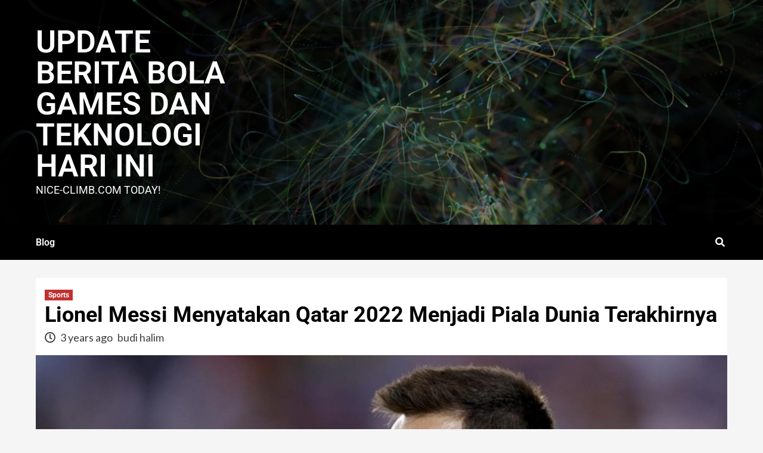

--- FILE ---
content_type: text/html; charset=UTF-8
request_url: https://www.nice-climb.com/lionel-messi/
body_size: 14736
content:
<!doctype html>
<html lang="en-US">
<head>
    <meta charset="UTF-8">
    <meta name="viewport" content="width=device-width, initial-scale=1">
    <link rel="profile" href="http://gmpg.org/xfn/11">
    <meta name='robots' content='index, follow, max-image-preview:large, max-snippet:-1, max-video-preview:-1' />

	<!-- This site is optimized with the Yoast SEO plugin v26.7 - https://yoast.com/wordpress/plugins/seo/ -->
	<title>Lionel Messi Menyatakan Qatar 2022 Menjadi Piala Dunia Terakhirnya</title>
	<meta name="description" content="Lionel Messi menyatakan bahwa Piala Dunia 2022 Qatar menjadi turnamen terakhir bersama timnas pensiun dari Tim tango tersebut." />
	<link rel="canonical" href="https://www.nice-climb.com/lionel-messi/" />
	<meta property="og:locale" content="en_US" />
	<meta property="og:type" content="article" />
	<meta property="og:title" content="Lionel Messi Menyatakan Qatar 2022 Menjadi Piala Dunia Terakhirnya" />
	<meta property="og:description" content="Lionel Messi menyatakan bahwa Piala Dunia 2022 Qatar menjadi turnamen terakhir bersama timnas pensiun dari Tim tango tersebut." />
	<meta property="og:url" content="https://www.nice-climb.com/lionel-messi/" />
	<meta property="og:site_name" content="Update Berita Bola Games dan Teknologi Hari Ini" />
	<meta property="article:published_time" content="2022-12-15T08:56:24+00:00" />
	<meta property="og:image" content="https://www.nice-climb.com/wp-content/uploads/2022/11/Lionel-Messi.jpeg" />
	<meta property="og:image:width" content="700" />
	<meta property="og:image:height" content="395" />
	<meta property="og:image:type" content="image/jpeg" />
	<meta name="author" content="budi halim" />
	<meta name="twitter:card" content="summary_large_image" />
	<meta name="twitter:label1" content="Written by" />
	<meta name="twitter:data1" content="budi halim" />
	<meta name="twitter:label2" content="Est. reading time" />
	<meta name="twitter:data2" content="4 minutes" />
	<!-- / Yoast SEO plugin. -->


<link rel="amphtml" href="https://www.nice-climb.com/lionel-messi/amp/" /><meta name="generator" content="AMP for WP 1.1.11"/><link rel='dns-prefetch' href='//fonts.googleapis.com' />
<link rel="alternate" type="application/rss+xml" title="Update Berita Bola Games dan Teknologi Hari Ini &raquo; Feed" href="https://www.nice-climb.com/feed/" />
<link rel="alternate" type="application/rss+xml" title="Update Berita Bola Games dan Teknologi Hari Ini &raquo; Comments Feed" href="https://www.nice-climb.com/comments/feed/" />
<link rel="alternate" title="oEmbed (JSON)" type="application/json+oembed" href="https://www.nice-climb.com/wp-json/oembed/1.0/embed?url=https%3A%2F%2Fwww.nice-climb.com%2Flionel-messi%2F" />
<link rel="alternate" title="oEmbed (XML)" type="text/xml+oembed" href="https://www.nice-climb.com/wp-json/oembed/1.0/embed?url=https%3A%2F%2Fwww.nice-climb.com%2Flionel-messi%2F&#038;format=xml" />
<style id='wp-img-auto-sizes-contain-inline-css' type='text/css'>
img:is([sizes=auto i],[sizes^="auto," i]){contain-intrinsic-size:3000px 1500px}
/*# sourceURL=wp-img-auto-sizes-contain-inline-css */
</style>
<link rel='stylesheet' id='hfe-widgets-style-css' href='https://www.nice-climb.com/wp-content/plugins/header-footer-elementor/inc/widgets-css/frontend.css?ver=2.8.1' type='text/css' media='all' />
<style id='wp-emoji-styles-inline-css' type='text/css'>

	img.wp-smiley, img.emoji {
		display: inline !important;
		border: none !important;
		box-shadow: none !important;
		height: 1em !important;
		width: 1em !important;
		margin: 0 0.07em !important;
		vertical-align: -0.1em !important;
		background: none !important;
		padding: 0 !important;
	}
/*# sourceURL=wp-emoji-styles-inline-css */
</style>
<link rel='stylesheet' id='wp-block-library-css' href='https://www.nice-climb.com/wp-includes/css/dist/block-library/style.min.css?ver=6.9' type='text/css' media='all' />
<style id='classic-theme-styles-inline-css' type='text/css'>
/*! This file is auto-generated */
.wp-block-button__link{color:#fff;background-color:#32373c;border-radius:9999px;box-shadow:none;text-decoration:none;padding:calc(.667em + 2px) calc(1.333em + 2px);font-size:1.125em}.wp-block-file__button{background:#32373c;color:#fff;text-decoration:none}
/*# sourceURL=/wp-includes/css/classic-themes.min.css */
</style>
<style id='global-styles-inline-css' type='text/css'>
:root{--wp--preset--aspect-ratio--square: 1;--wp--preset--aspect-ratio--4-3: 4/3;--wp--preset--aspect-ratio--3-4: 3/4;--wp--preset--aspect-ratio--3-2: 3/2;--wp--preset--aspect-ratio--2-3: 2/3;--wp--preset--aspect-ratio--16-9: 16/9;--wp--preset--aspect-ratio--9-16: 9/16;--wp--preset--color--black: #000000;--wp--preset--color--cyan-bluish-gray: #abb8c3;--wp--preset--color--white: #ffffff;--wp--preset--color--pale-pink: #f78da7;--wp--preset--color--vivid-red: #cf2e2e;--wp--preset--color--luminous-vivid-orange: #ff6900;--wp--preset--color--luminous-vivid-amber: #fcb900;--wp--preset--color--light-green-cyan: #7bdcb5;--wp--preset--color--vivid-green-cyan: #00d084;--wp--preset--color--pale-cyan-blue: #8ed1fc;--wp--preset--color--vivid-cyan-blue: #0693e3;--wp--preset--color--vivid-purple: #9b51e0;--wp--preset--gradient--vivid-cyan-blue-to-vivid-purple: linear-gradient(135deg,rgb(6,147,227) 0%,rgb(155,81,224) 100%);--wp--preset--gradient--light-green-cyan-to-vivid-green-cyan: linear-gradient(135deg,rgb(122,220,180) 0%,rgb(0,208,130) 100%);--wp--preset--gradient--luminous-vivid-amber-to-luminous-vivid-orange: linear-gradient(135deg,rgb(252,185,0) 0%,rgb(255,105,0) 100%);--wp--preset--gradient--luminous-vivid-orange-to-vivid-red: linear-gradient(135deg,rgb(255,105,0) 0%,rgb(207,46,46) 100%);--wp--preset--gradient--very-light-gray-to-cyan-bluish-gray: linear-gradient(135deg,rgb(238,238,238) 0%,rgb(169,184,195) 100%);--wp--preset--gradient--cool-to-warm-spectrum: linear-gradient(135deg,rgb(74,234,220) 0%,rgb(151,120,209) 20%,rgb(207,42,186) 40%,rgb(238,44,130) 60%,rgb(251,105,98) 80%,rgb(254,248,76) 100%);--wp--preset--gradient--blush-light-purple: linear-gradient(135deg,rgb(255,206,236) 0%,rgb(152,150,240) 100%);--wp--preset--gradient--blush-bordeaux: linear-gradient(135deg,rgb(254,205,165) 0%,rgb(254,45,45) 50%,rgb(107,0,62) 100%);--wp--preset--gradient--luminous-dusk: linear-gradient(135deg,rgb(255,203,112) 0%,rgb(199,81,192) 50%,rgb(65,88,208) 100%);--wp--preset--gradient--pale-ocean: linear-gradient(135deg,rgb(255,245,203) 0%,rgb(182,227,212) 50%,rgb(51,167,181) 100%);--wp--preset--gradient--electric-grass: linear-gradient(135deg,rgb(202,248,128) 0%,rgb(113,206,126) 100%);--wp--preset--gradient--midnight: linear-gradient(135deg,rgb(2,3,129) 0%,rgb(40,116,252) 100%);--wp--preset--font-size--small: 13px;--wp--preset--font-size--medium: 20px;--wp--preset--font-size--large: 36px;--wp--preset--font-size--x-large: 42px;--wp--preset--spacing--20: 0.44rem;--wp--preset--spacing--30: 0.67rem;--wp--preset--spacing--40: 1rem;--wp--preset--spacing--50: 1.5rem;--wp--preset--spacing--60: 2.25rem;--wp--preset--spacing--70: 3.38rem;--wp--preset--spacing--80: 5.06rem;--wp--preset--shadow--natural: 6px 6px 9px rgba(0, 0, 0, 0.2);--wp--preset--shadow--deep: 12px 12px 50px rgba(0, 0, 0, 0.4);--wp--preset--shadow--sharp: 6px 6px 0px rgba(0, 0, 0, 0.2);--wp--preset--shadow--outlined: 6px 6px 0px -3px rgb(255, 255, 255), 6px 6px rgb(0, 0, 0);--wp--preset--shadow--crisp: 6px 6px 0px rgb(0, 0, 0);}:where(.is-layout-flex){gap: 0.5em;}:where(.is-layout-grid){gap: 0.5em;}body .is-layout-flex{display: flex;}.is-layout-flex{flex-wrap: wrap;align-items: center;}.is-layout-flex > :is(*, div){margin: 0;}body .is-layout-grid{display: grid;}.is-layout-grid > :is(*, div){margin: 0;}:where(.wp-block-columns.is-layout-flex){gap: 2em;}:where(.wp-block-columns.is-layout-grid){gap: 2em;}:where(.wp-block-post-template.is-layout-flex){gap: 1.25em;}:where(.wp-block-post-template.is-layout-grid){gap: 1.25em;}.has-black-color{color: var(--wp--preset--color--black) !important;}.has-cyan-bluish-gray-color{color: var(--wp--preset--color--cyan-bluish-gray) !important;}.has-white-color{color: var(--wp--preset--color--white) !important;}.has-pale-pink-color{color: var(--wp--preset--color--pale-pink) !important;}.has-vivid-red-color{color: var(--wp--preset--color--vivid-red) !important;}.has-luminous-vivid-orange-color{color: var(--wp--preset--color--luminous-vivid-orange) !important;}.has-luminous-vivid-amber-color{color: var(--wp--preset--color--luminous-vivid-amber) !important;}.has-light-green-cyan-color{color: var(--wp--preset--color--light-green-cyan) !important;}.has-vivid-green-cyan-color{color: var(--wp--preset--color--vivid-green-cyan) !important;}.has-pale-cyan-blue-color{color: var(--wp--preset--color--pale-cyan-blue) !important;}.has-vivid-cyan-blue-color{color: var(--wp--preset--color--vivid-cyan-blue) !important;}.has-vivid-purple-color{color: var(--wp--preset--color--vivid-purple) !important;}.has-black-background-color{background-color: var(--wp--preset--color--black) !important;}.has-cyan-bluish-gray-background-color{background-color: var(--wp--preset--color--cyan-bluish-gray) !important;}.has-white-background-color{background-color: var(--wp--preset--color--white) !important;}.has-pale-pink-background-color{background-color: var(--wp--preset--color--pale-pink) !important;}.has-vivid-red-background-color{background-color: var(--wp--preset--color--vivid-red) !important;}.has-luminous-vivid-orange-background-color{background-color: var(--wp--preset--color--luminous-vivid-orange) !important;}.has-luminous-vivid-amber-background-color{background-color: var(--wp--preset--color--luminous-vivid-amber) !important;}.has-light-green-cyan-background-color{background-color: var(--wp--preset--color--light-green-cyan) !important;}.has-vivid-green-cyan-background-color{background-color: var(--wp--preset--color--vivid-green-cyan) !important;}.has-pale-cyan-blue-background-color{background-color: var(--wp--preset--color--pale-cyan-blue) !important;}.has-vivid-cyan-blue-background-color{background-color: var(--wp--preset--color--vivid-cyan-blue) !important;}.has-vivid-purple-background-color{background-color: var(--wp--preset--color--vivid-purple) !important;}.has-black-border-color{border-color: var(--wp--preset--color--black) !important;}.has-cyan-bluish-gray-border-color{border-color: var(--wp--preset--color--cyan-bluish-gray) !important;}.has-white-border-color{border-color: var(--wp--preset--color--white) !important;}.has-pale-pink-border-color{border-color: var(--wp--preset--color--pale-pink) !important;}.has-vivid-red-border-color{border-color: var(--wp--preset--color--vivid-red) !important;}.has-luminous-vivid-orange-border-color{border-color: var(--wp--preset--color--luminous-vivid-orange) !important;}.has-luminous-vivid-amber-border-color{border-color: var(--wp--preset--color--luminous-vivid-amber) !important;}.has-light-green-cyan-border-color{border-color: var(--wp--preset--color--light-green-cyan) !important;}.has-vivid-green-cyan-border-color{border-color: var(--wp--preset--color--vivid-green-cyan) !important;}.has-pale-cyan-blue-border-color{border-color: var(--wp--preset--color--pale-cyan-blue) !important;}.has-vivid-cyan-blue-border-color{border-color: var(--wp--preset--color--vivid-cyan-blue) !important;}.has-vivid-purple-border-color{border-color: var(--wp--preset--color--vivid-purple) !important;}.has-vivid-cyan-blue-to-vivid-purple-gradient-background{background: var(--wp--preset--gradient--vivid-cyan-blue-to-vivid-purple) !important;}.has-light-green-cyan-to-vivid-green-cyan-gradient-background{background: var(--wp--preset--gradient--light-green-cyan-to-vivid-green-cyan) !important;}.has-luminous-vivid-amber-to-luminous-vivid-orange-gradient-background{background: var(--wp--preset--gradient--luminous-vivid-amber-to-luminous-vivid-orange) !important;}.has-luminous-vivid-orange-to-vivid-red-gradient-background{background: var(--wp--preset--gradient--luminous-vivid-orange-to-vivid-red) !important;}.has-very-light-gray-to-cyan-bluish-gray-gradient-background{background: var(--wp--preset--gradient--very-light-gray-to-cyan-bluish-gray) !important;}.has-cool-to-warm-spectrum-gradient-background{background: var(--wp--preset--gradient--cool-to-warm-spectrum) !important;}.has-blush-light-purple-gradient-background{background: var(--wp--preset--gradient--blush-light-purple) !important;}.has-blush-bordeaux-gradient-background{background: var(--wp--preset--gradient--blush-bordeaux) !important;}.has-luminous-dusk-gradient-background{background: var(--wp--preset--gradient--luminous-dusk) !important;}.has-pale-ocean-gradient-background{background: var(--wp--preset--gradient--pale-ocean) !important;}.has-electric-grass-gradient-background{background: var(--wp--preset--gradient--electric-grass) !important;}.has-midnight-gradient-background{background: var(--wp--preset--gradient--midnight) !important;}.has-small-font-size{font-size: var(--wp--preset--font-size--small) !important;}.has-medium-font-size{font-size: var(--wp--preset--font-size--medium) !important;}.has-large-font-size{font-size: var(--wp--preset--font-size--large) !important;}.has-x-large-font-size{font-size: var(--wp--preset--font-size--x-large) !important;}
:where(.wp-block-post-template.is-layout-flex){gap: 1.25em;}:where(.wp-block-post-template.is-layout-grid){gap: 1.25em;}
:where(.wp-block-term-template.is-layout-flex){gap: 1.25em;}:where(.wp-block-term-template.is-layout-grid){gap: 1.25em;}
:where(.wp-block-columns.is-layout-flex){gap: 2em;}:where(.wp-block-columns.is-layout-grid){gap: 2em;}
:root :where(.wp-block-pullquote){font-size: 1.5em;line-height: 1.6;}
/*# sourceURL=global-styles-inline-css */
</style>
<link rel='stylesheet' id='dashicons-css' href='https://www.nice-climb.com/wp-includes/css/dashicons.min.css?ver=6.9' type='text/css' media='all' />
<link rel='stylesheet' id='admin-bar-css' href='https://www.nice-climb.com/wp-includes/css/admin-bar.min.css?ver=6.9' type='text/css' media='all' />
<style id='admin-bar-inline-css' type='text/css'>

    /* Hide CanvasJS credits for P404 charts specifically */
    #p404RedirectChart .canvasjs-chart-credit {
        display: none !important;
    }
    
    #p404RedirectChart canvas {
        border-radius: 6px;
    }

    .p404-redirect-adminbar-weekly-title {
        font-weight: bold;
        font-size: 14px;
        color: #fff;
        margin-bottom: 6px;
    }

    #wpadminbar #wp-admin-bar-p404_free_top_button .ab-icon:before {
        content: "\f103";
        color: #dc3545;
        top: 3px;
    }
    
    #wp-admin-bar-p404_free_top_button .ab-item {
        min-width: 80px !important;
        padding: 0px !important;
    }
    
    /* Ensure proper positioning and z-index for P404 dropdown */
    .p404-redirect-adminbar-dropdown-wrap { 
        min-width: 0; 
        padding: 0;
        position: static !important;
    }
    
    #wpadminbar #wp-admin-bar-p404_free_top_button_dropdown {
        position: static !important;
    }
    
    #wpadminbar #wp-admin-bar-p404_free_top_button_dropdown .ab-item {
        padding: 0 !important;
        margin: 0 !important;
    }
    
    .p404-redirect-dropdown-container {
        min-width: 340px;
        padding: 18px 18px 12px 18px;
        background: #23282d !important;
        color: #fff;
        border-radius: 12px;
        box-shadow: 0 8px 32px rgba(0,0,0,0.25);
        margin-top: 10px;
        position: relative !important;
        z-index: 999999 !important;
        display: block !important;
        border: 1px solid #444;
    }
    
    /* Ensure P404 dropdown appears on hover */
    #wpadminbar #wp-admin-bar-p404_free_top_button .p404-redirect-dropdown-container { 
        display: none !important;
    }
    
    #wpadminbar #wp-admin-bar-p404_free_top_button:hover .p404-redirect-dropdown-container { 
        display: block !important;
    }
    
    #wpadminbar #wp-admin-bar-p404_free_top_button:hover #wp-admin-bar-p404_free_top_button_dropdown .p404-redirect-dropdown-container {
        display: block !important;
    }
    
    .p404-redirect-card {
        background: #2c3338;
        border-radius: 8px;
        padding: 18px 18px 12px 18px;
        box-shadow: 0 2px 8px rgba(0,0,0,0.07);
        display: flex;
        flex-direction: column;
        align-items: flex-start;
        border: 1px solid #444;
    }
    
    .p404-redirect-btn {
        display: inline-block;
        background: #dc3545;
        color: #fff !important;
        font-weight: bold;
        padding: 5px 22px;
        border-radius: 8px;
        text-decoration: none;
        font-size: 17px;
        transition: background 0.2s, box-shadow 0.2s;
        margin-top: 8px;
        box-shadow: 0 2px 8px rgba(220,53,69,0.15);
        text-align: center;
        line-height: 1.6;
    }
    
    .p404-redirect-btn:hover {
        background: #c82333;
        color: #fff !important;
        box-shadow: 0 4px 16px rgba(220,53,69,0.25);
    }
    
    /* Prevent conflicts with other admin bar dropdowns */
    #wpadminbar .ab-top-menu > li:hover > .ab-item,
    #wpadminbar .ab-top-menu > li.hover > .ab-item {
        z-index: auto;
    }
    
    #wpadminbar #wp-admin-bar-p404_free_top_button:hover > .ab-item {
        z-index: 999998 !important;
    }
    
/*# sourceURL=admin-bar-inline-css */
</style>
<link rel='stylesheet' id='PageBuilderSandwich-css' href='https://www.nice-climb.com/wp-content/plugins/page-builder-sandwich/page_builder_sandwich/css/style.min.css?ver=5.1.0' type='text/css' media='all' />
<link rel='stylesheet' id='hfe-style-css' href='https://www.nice-climb.com/wp-content/plugins/header-footer-elementor/assets/css/header-footer-elementor.css?ver=2.8.1' type='text/css' media='all' />
<link rel='stylesheet' id='elementor-icons-css' href='https://www.nice-climb.com/wp-content/plugins/elementor/assets/lib/eicons/css/elementor-icons.min.css?ver=5.45.0' type='text/css' media='all' />
<link rel='stylesheet' id='elementor-frontend-css' href='https://www.nice-climb.com/wp-content/plugins/elementor/assets/css/frontend.min.css?ver=3.34.1' type='text/css' media='all' />
<link rel='stylesheet' id='elementor-post-19-css' href='https://www.nice-climb.com/wp-content/uploads/elementor/css/post-19.css?ver=1764794346' type='text/css' media='all' />
<link rel='stylesheet' id='qi-addons-for-elementor-grid-style-css' href='https://www.nice-climb.com/wp-content/plugins/qi-addons-for-elementor/assets/css/grid.min.css?ver=1.9.5' type='text/css' media='all' />
<link rel='stylesheet' id='qi-addons-for-elementor-helper-parts-style-css' href='https://www.nice-climb.com/wp-content/plugins/qi-addons-for-elementor/assets/css/helper-parts.min.css?ver=1.9.5' type='text/css' media='all' />
<link rel='stylesheet' id='qi-addons-for-elementor-style-css' href='https://www.nice-climb.com/wp-content/plugins/qi-addons-for-elementor/assets/css/main.min.css?ver=1.9.5' type='text/css' media='all' />
<link rel='stylesheet' id='newsment-google-fonts-css' href='https://fonts.googleapis.com/css?family=Roboto:100,300,400,500,700' type='text/css' media='all' />
<link rel='stylesheet' id='bootstrap-css' href='https://www.nice-climb.com/wp-content/themes/covernews/assets/bootstrap/css/bootstrap.min.css?ver=6.9' type='text/css' media='all' />
<link rel='stylesheet' id='covernews-style-css' href='https://www.nice-climb.com/wp-content/themes/covernews/style.css?ver=6.9' type='text/css' media='all' />
<link rel='stylesheet' id='newsment-css' href='https://www.nice-climb.com/wp-content/themes/newsment/style.css?ver=1.0.0' type='text/css' media='all' />
<link rel='stylesheet' id='font-awesome-v5-css' href='https://www.nice-climb.com/wp-content/themes/covernews/assets/font-awesome-v5/css/fontawesome-all.min.css?ver=6.9' type='text/css' media='all' />
<link rel='stylesheet' id='slick-css' href='https://www.nice-climb.com/wp-content/themes/covernews/assets/slick/css/slick.css?ver=6.9' type='text/css' media='all' />
<link rel='stylesheet' id='covernews-google-fonts-css' href='https://fonts.googleapis.com/css?family=Source%20Sans%20Pro:400,400i,700,700i|Lato:400,300,400italic,900,700&#038;subset=latin,latin-ext' type='text/css' media='all' />
<link rel='stylesheet' id='swiper-css' href='https://www.nice-climb.com/wp-content/plugins/qi-addons-for-elementor/assets/plugins/swiper/8.4.5/swiper.min.css?ver=8.4.5' type='text/css' media='all' />
<link rel='stylesheet' id='hfe-elementor-icons-css' href='https://www.nice-climb.com/wp-content/plugins/elementor/assets/lib/eicons/css/elementor-icons.min.css?ver=5.34.0' type='text/css' media='all' />
<link rel='stylesheet' id='hfe-icons-list-css' href='https://www.nice-climb.com/wp-content/plugins/elementor/assets/css/widget-icon-list.min.css?ver=3.24.3' type='text/css' media='all' />
<link rel='stylesheet' id='hfe-social-icons-css' href='https://www.nice-climb.com/wp-content/plugins/elementor/assets/css/widget-social-icons.min.css?ver=3.24.0' type='text/css' media='all' />
<link rel='stylesheet' id='hfe-social-share-icons-brands-css' href='https://www.nice-climb.com/wp-content/plugins/elementor/assets/lib/font-awesome/css/brands.css?ver=5.15.3' type='text/css' media='all' />
<link rel='stylesheet' id='hfe-social-share-icons-fontawesome-css' href='https://www.nice-climb.com/wp-content/plugins/elementor/assets/lib/font-awesome/css/fontawesome.css?ver=5.15.3' type='text/css' media='all' />
<link rel='stylesheet' id='hfe-nav-menu-icons-css' href='https://www.nice-climb.com/wp-content/plugins/elementor/assets/lib/font-awesome/css/solid.css?ver=5.15.3' type='text/css' media='all' />
<link rel='stylesheet' id='elementor-gf-local-roboto-css' href='https://www.nice-climb.com/wp-content/uploads/elementor/google-fonts/css/roboto.css?ver=1742310435' type='text/css' media='all' />
<link rel='stylesheet' id='elementor-gf-local-robotoslab-css' href='https://www.nice-climb.com/wp-content/uploads/elementor/google-fonts/css/robotoslab.css?ver=1742310439' type='text/css' media='all' />
<script type="text/javascript" id="PageBuilderSandwich-js-extra">
/* <![CDATA[ */
var pbsFrontendParams = {"theme_name":"newsment","map_api_key":""};
//# sourceURL=PageBuilderSandwich-js-extra
/* ]]> */
</script>
<script type="text/javascript" src="https://www.nice-climb.com/wp-content/plugins/page-builder-sandwich/page_builder_sandwich/js/min/frontend-min.js?ver=5.1.0" id="PageBuilderSandwich-js"></script>
<script type="text/javascript" src="https://www.nice-climb.com/wp-includes/js/jquery/jquery.min.js?ver=3.7.1" id="jquery-core-js"></script>
<script type="text/javascript" src="https://www.nice-climb.com/wp-includes/js/jquery/jquery-migrate.min.js?ver=3.4.1" id="jquery-migrate-js"></script>
<script type="text/javascript" id="jquery-js-after">
/* <![CDATA[ */
!function($){"use strict";$(document).ready(function(){$(this).scrollTop()>100&&$(".hfe-scroll-to-top-wrap").removeClass("hfe-scroll-to-top-hide"),$(window).scroll(function(){$(this).scrollTop()<100?$(".hfe-scroll-to-top-wrap").fadeOut(300):$(".hfe-scroll-to-top-wrap").fadeIn(300)}),$(".hfe-scroll-to-top-wrap").on("click",function(){$("html, body").animate({scrollTop:0},300);return!1})})}(jQuery);
!function($){'use strict';$(document).ready(function(){var bar=$('.hfe-reading-progress-bar');if(!bar.length)return;$(window).on('scroll',function(){var s=$(window).scrollTop(),d=$(document).height()-$(window).height(),p=d? s/d*100:0;bar.css('width',p+'%')});});}(jQuery);
//# sourceURL=jquery-js-after
/* ]]> */
</script>
<link rel="https://api.w.org/" href="https://www.nice-climb.com/wp-json/" /><link rel="alternate" title="JSON" type="application/json" href="https://www.nice-climb.com/wp-json/wp/v2/posts/170" /><link rel="EditURI" type="application/rsd+xml" title="RSD" href="https://www.nice-climb.com/xmlrpc.php?rsd" />
<meta name="generator" content="WordPress 6.9" />
<link rel='shortlink' href='https://www.nice-climb.com/?p=170' />
<meta name="generator" content="Elementor 3.34.1; features: additional_custom_breakpoints; settings: css_print_method-external, google_font-enabled, font_display-auto">
			<style>
				.e-con.e-parent:nth-of-type(n+4):not(.e-lazyloaded):not(.e-no-lazyload),
				.e-con.e-parent:nth-of-type(n+4):not(.e-lazyloaded):not(.e-no-lazyload) * {
					background-image: none !important;
				}
				@media screen and (max-height: 1024px) {
					.e-con.e-parent:nth-of-type(n+3):not(.e-lazyloaded):not(.e-no-lazyload),
					.e-con.e-parent:nth-of-type(n+3):not(.e-lazyloaded):not(.e-no-lazyload) * {
						background-image: none !important;
					}
				}
				@media screen and (max-height: 640px) {
					.e-con.e-parent:nth-of-type(n+2):not(.e-lazyloaded):not(.e-no-lazyload),
					.e-con.e-parent:nth-of-type(n+2):not(.e-lazyloaded):not(.e-no-lazyload) * {
						background-image: none !important;
					}
				}
			</style>
			        <style type="text/css">
                        .site-title a,
            .site-header .site-branding .site-title a:visited,
            .site-header .site-branding .site-title a:hover,
            .site-description {
                color: #ffffff;
            }

            .site-branding .site-title {
                font-size: 52px;
            }

            @media only screen and (max-width: 640px) {
                .header-layout-3 .site-header .site-branding .site-title,
                .site-branding .site-title {
                    font-size: 60px;

                }
              }   

           @media only screen and (max-width: 375px) {
               .header-layout-3 .site-header .site-branding .site-title,
               .site-branding .site-title {
                        font-size: 50px;

                    }
                }
                
                    @media (min-width: 768px){
            .elementor-default .elementor-section.elementor-section-full_width > .elementor-container,
            .elementor-page .elementor-section.elementor-section-full_width > .elementor-container,
            .elementor-default .elementor-section.elementor-section-boxed > .elementor-container,
            .elementor-page .elementor-section.elementor-section-boxed > .elementor-container {
                max-width: 730px;
            }
        }
        @media (min-width: 992px){
            .elementor-default .elementor-section.elementor-section-full_width > .elementor-container,
            .elementor-page .elementor-section.elementor-section-full_width > .elementor-container,
            .elementor-default .elementor-section.elementor-section-boxed > .elementor-container,
            .elementor-page .elementor-section.elementor-section-boxed > .elementor-container {
                max-width: 950px;
            }
        }
        @media only screen and (min-width: 1401px){
            .elementor-default .elementor-section.elementor-section-full_width > .elementor-container,
            .elementor-page .elementor-section.elementor-section-full_width > .elementor-container,
            .elementor-default .elementor-section.elementor-section-boxed > .elementor-container,
            .elementor-page .elementor-section.elementor-section-boxed > .elementor-container {
                max-width: 1180px;
            }
        }
        @media only screen and (min-width: 1200px) and (max-width: 1400px){
            .elementor-default .elementor-section.elementor-section-full_width > .elementor-container,
            .elementor-page .elementor-section.elementor-section-full_width > .elementor-container,
            .elementor-default .elementor-section.elementor-section-boxed > .elementor-container,
            .elementor-page .elementor-section.elementor-section-boxed > .elementor-container {
                max-width: 1160px;
            }
        }
        @media (min-width: 1680px){            
            .elementor-default .elementor-section.elementor-section-full_width > .elementor-container,
            .elementor-page .elementor-section.elementor-section-full_width > .elementor-container,
            .elementor-default .elementor-section.elementor-section-boxed > .elementor-container,
            .elementor-page .elementor-section.elementor-section-boxed > .elementor-container {
                max-width: 1580px;
            }
        }
        
        .align-content-left .elementor-section-stretched,
        .align-content-right .elementor-section-stretched {
            max-width: 100%;
            left: 0 !important;
        }


        </style>
            <script>
		if(screen.width<769){
        	window.location = "https://www.nice-climb.com/lionel-messi/amp/";
        }
    	</script>
<link rel="icon" href="https://www.nice-climb.com/wp-content/uploads/2022/03/1234.png" sizes="32x32" />
<link rel="icon" href="https://www.nice-climb.com/wp-content/uploads/2022/03/1234.png" sizes="192x192" />
<link rel="apple-touch-icon" href="https://www.nice-climb.com/wp-content/uploads/2022/03/1234.png" />
<meta name="msapplication-TileImage" content="https://www.nice-climb.com/wp-content/uploads/2022/03/1234.png" />
</head>

<body class="wp-singular post-template-default single single-post postid-170 single-format-standard wp-embed-responsive wp-theme-covernews wp-child-theme-newsment ehf-template-covernews ehf-stylesheet-newsment qodef-qi--no-touch qi-addons-for-elementor-1.9.5 default-content-layout scrollup-sticky-header aft-sticky-header aft-sticky-sidebar default single-content-mode-default header-image-default full-width-content elementor-default elementor-kit-19">

    <div id="af-preloader">
        <div id="loader-wrapper">
            <div id="loader"></div>
        </div>
    </div>

<div id="page" class="site">
    <a class="skip-link screen-reader-text" href="#content">Skip to content</a>

    <div class="header-layout-1">
                <header id="masthead" class="site-header">
                        <div class="masthead-banner data-bg"
                 data-background="https://www.nice-climb.com/wp-content/themes/newsment/assets/img/default-header-image.jpeg">
                <div class="container">
                    <div class="row">
                        <div class="col-md-4">
                            <div class="site-branding">
                                                                    <p class="site-title font-family-1">
                                        <a href="https://www.nice-climb.com/"
                                           rel="home">Update Berita Bola Games dan Teknologi Hari Ini</a>
                                    </p>
                                
                                                                    <p class="site-description">nice-climb.com today!</p>
                                                            </div>
                        </div>
                        <div class="col-md-8">
                                                    </div>
                    </div>
                </div>
            </div>
            <nav id="site-navigation" class="main-navigation">
                <div class="container">
                    <div class="row">
                        <div class="kol-12">
                            <div class="navigation-container">

                                <div class="main-navigation-container-items-wrapper">

                                <span class="toggle-menu" aria-controls="primary-menu" aria-expanded="false">
                                    <a href="javascript:void(0)" class="aft-void-menu">
                                <span class="screen-reader-text">Primary Menu</span>
                                 <i class="ham"></i>
                                    </a>
                        </span>
                                    <span class="af-mobile-site-title-wrap">
                                                                <p class="site-title font-family-1">
                                <a href="https://www.nice-climb.com/"
                                   rel="home">Update Berita Bola Games dan Teknologi Hari Ini</a>
                            </p>
                        </span>
                                    <div id="primary-menu" class="menu"><ul>
<li class="page_item page-item-77 current_page_parent"><a href="https://www.nice-climb.com/blog/">Blog</a></li>
</ul></div>
                                </div>
                                <div class="cart-search">

                                    <div class="af-search-wrap">
                                        <div class="search-overlay">
                                            <a href="#" title="Search" class="search-icon">
                                                <i class="fa fa-search"></i>
                                            </a>
                                            <div class="af-search-form">
                                                <form role="search" method="get" class="search-form" action="https://www.nice-climb.com/">
				<label>
					<span class="screen-reader-text">Search for:</span>
					<input type="search" class="search-field" placeholder="Search &hellip;" value="" name="s" />
				</label>
				<input type="submit" class="search-submit" value="Search" />
			</form>                                            </div>
                                        </div>
                                    </div>
                                </div>


                            </div>
                        </div>
                    </div>
                </div>
            </nav>
        </header>
    </div>

    <div id="content" class="container">
        <div class="em-breadcrumbs font-family-1 covernews-breadcrumbs">
            <div class="row">
                            </div>
        </div>
                <div class="section-block-upper row">
                <div id="primary" class="content-area">
                    <main id="main" class="site-main">

                                                    <article id="post-170" class="af-single-article post-170 post type-post status-publish format-standard has-post-thumbnail hentry category-sports">
                                <div class="entry-content-wrap">
                                    <header class="entry-header">

    <div class="header-details-wrapper">
        <div class="entry-header-details">
                            <div class="figure-categories figure-categories-bg">
                                        <ul class="cat-links"><li class="meta-category">
                             <a class="covernews-categories category-color-1" href="https://www.nice-climb.com/category/sports/" alt="View all posts in Sports"> 
                                 Sports
                             </a>
                        </li></ul>                </div>
                        <h1 class="entry-title">Lionel Messi Menyatakan Qatar 2022 Menjadi Piala Dunia Terakhirnya</h1>
            
                
        <span class="author-links">
                            <span class="item-metadata posts-date">
                <i class="far fa-clock"></i>
                    3 years ago            </span>
                        
                <span class="item-metadata posts-author">
                                <a href="https://www.nice-climb.com/author/budi/">
                    budi halim                </a>
               </span>
                    </span>
                        

                    </div>
    </div>

        <div class="aft-post-thumbnail-wrapper">    
                    <div class="post-thumbnail full-width-image">
                    <img fetchpriority="high" width="700" height="395" src="https://www.nice-climb.com/wp-content/uploads/2022/11/Lionel-Messi.jpeg" class="attachment-covernews-featured size-covernews-featured wp-post-image" alt="Lionel Messi" decoding="async" srcset="https://www.nice-climb.com/wp-content/uploads/2022/11/Lionel-Messi.jpeg 700w, https://www.nice-climb.com/wp-content/uploads/2022/11/Lionel-Messi-300x169.jpeg 300w" sizes="(max-width: 700px) 100vw, 700px" />                </div>
            
                </div>
    </header><!-- .entry-header -->                                    

    <div class="entry-content">
        <div class="pbs-main-wrapper"><p></p>
<p>Kapten tim nasional Argentina, Lionel Messi menyatakan pada Kamis waktu setempat, bahwa perhelatan Piala Dunia Qatar 2022 akan menjadi Piala Dunia yang terakhir untuk karirnya.</p>
<p></p>
<p></p>
<p>Pemain berusia 35 tahun tersebut menyatakan kepada ESPN Argentina, &#8220;ini Piala Dunia terakhir untukku pastinya. Secara fisik aku merasa baik-baik saja, dan dapat mengikuti pramusim dengan baik di tahun ini. Hal ini tidak dapat aku lakukan di tahun lalu.”</p>
<p></p>
<p></p>
<p>La Pulga mengatakan bahwa “untuk bisa sampai ke titik ini dengan penampilan bagus, menjadi hal yang sangat penting. Dengan pikiran jernih dan tentunya harapan besar.” Tambahnya.</p>
<p></p>
<p></p>
<p><strong>Lionel Messi</strong>, akan tampil pada Piala Dunia ke-5 nya di Qatar nanti. Mantan pemain Barcelona tersebut melakukan debut internasionalnya pada tahun 2005, dan sejak itu telah membela Argentina sebanyak 164 kali. Ia juga menjadi pencetak gol terbanyak sepanjang masa negara tersebut dengan 90 torehan gol.</p>
<p></p>
<p></p>
<h2 class="wp-block-heading"><a></a><strong>Kiprah Messi Bersama Tim Argentina</strong></h2>
<p></p>
<p></p>
<figure class="wp-block-image size-full"><img decoding="async" width="645" height="430" src="https://www.nice-climb.com/wp-content/uploads/2022/11/Kiprah-Messi-Bersama-Tim-Argentina.jpg" alt="Kiprah Messi Bersama Tim Argentina" class="wp-image-172" srcset="https://www.nice-climb.com/wp-content/uploads/2022/11/Kiprah-Messi-Bersama-Tim-Argentina.jpg 645w, https://www.nice-climb.com/wp-content/uploads/2022/11/Kiprah-Messi-Bersama-Tim-Argentina-300x200.jpg 300w" sizes="(max-width: 645px) 100vw, 645px" /></figure>
<p></p>
<p></p>
<p><a></a>Pada wawancara yang dilakukan di Paris, <strong>Lionel Messi</strong> mengaku gugup dalam menghadapi turnamen antar negara tersebut.</p>
<p></p>
<p></p>
<p>Kapten Timnas Argentina tersebut mengatakan bahwa untuk menghadapi Piala Dunia kali ini memang ada rasa cemas dan harapan demikian, ia sudah tidak sabar untuk segera memulainya.</p>
<p></p>
<p></p>
<h3 class="wp-block-heading"><strong>1. Debut Pertama dan Perjalanan Karir</strong></h3>
<p></p>
<p></p>
<p>Debut internasional pemain kidal ini adalah menjadi pemain pengganti melawan Hungaria di tahun 2005 dan hanya berlangsung 2 menit sebelum memperoleh kartu merah. Namun, ia segera memantapkan dirinya untuk bergabung ke tim nasional serta beraksi di Piala Dunia Jerman tahun 2006.</p>
<p></p>
<p></p>
<p>Berikutnya, Messi bermain juga pada Piala Dunia Afrika Selatan tahun 2010, 2014 di Brazil, serta 2018 di Rusia. Seperti halnya Piala Dunia yang lalu, Argentina termasuk salah satu tim yang difavoritkan untuk menjadi juara.</p>
<p></p>
<p></p>
<p>Sang pelatih, Scaloni mengatakan bahwa mereka sudah mencapai momen yang baik dengan tim yang kuat dan lengkap, apapun bisa saja terjadi.</p>
<p></p>
<p></p>
<h3 class="wp-block-heading"><strong>2. Semua Pertandingan Tidak Mudah</strong></h3>
<p></p>
<p></p>
<p><strong>Lionel Messi</strong> juga mengatakan bahwa semua pertandingan sulit dan favorit tidak selalu yang akhirnya menang melalui jalan yang telah diperkirakan.</p>
<p></p>
<p></p>
<p>&#8220;Argentina memang selalu menjadi favorit juara karena historynya. Namun itu bukanlah satu-satunya alasan kami difavoritkan. Masih ada tim lain yang ada di atas kami.&#8221; Pungkas Messi.</p>
<p></p>
<p></p>
<p>Argentina selalu berusaha untuk menjuarai Piala Dunia ketiga kalinya dan sekaligus yang pertama sejak tahun 1986. Mereka mengawali laga di 22 November lalu melawan Arab Saudi, sebelum pertandingan grup C yang lain melawan Polandia dan Meksiko.</p>
<p></p>
<p></p>
<p>Messi memang kerap kali kesulitan mengikuti jejak sang legenda Argentina Diego Maradona di perhelatan Piala Dunia. Walaupun memang, ia secara mengejutkan dinobatkan menjadi pemain terbaik Piala Dunia tahun 2014 lalu walaupun yang menjadi juaranya adalah Jerman.</p>
<p></p>
<p></p>
<h2 class="wp-block-heading"><a></a><strong>Harapan di Piala Dunia Qatar</strong></h2>
<p></p>
<p></p>
<figure class="wp-block-image size-full"><img decoding="async" width="750" height="500" src="https://www.nice-climb.com/wp-content/uploads/2022/11/Harapan-di-Piala-Dunia-Qatar.jpg" alt="Harapan di Piala Dunia Qatar" class="wp-image-171" srcset="https://www.nice-climb.com/wp-content/uploads/2022/11/Harapan-di-Piala-Dunia-Qatar.jpg 750w, https://www.nice-climb.com/wp-content/uploads/2022/11/Harapan-di-Piala-Dunia-Qatar-300x200.jpg 300w" sizes="(max-width: 750px) 100vw, 750px" /></figure>
<p></p>
<p></p>
<p>Pada Piala Dunia di Rusia, Messi hanya mencetak satu gol dari 4 laga ketika Argentina disingkirkan 3-4 oleh Prancis. Ada juga kekalahan yang memalukan dari Kroasia 0-3 di babak penyisihan grup. Namun memang, ada harapan bahwa pemain yang kini membela PSG tersebut akan berjaya di Piala Dunia Qatar nanti.</p>
<p></p>
<p></p>
<p>Messi berhasil memenangkan pemain terbaik ketika Argentina berhasil menjuarai Copa America tahun lalu setelah mengalahkan rivalnya Brazil di babak final. Ini merupakan gelar turnamen besar pertamanya dalam 28 tahun terakhir.</p>
<p></p>
<p></p>
<h3 class="wp-block-heading">1. <strong>Berharap yang Terbaik</strong></h3>
<p></p>
<p></p>
<p>Qatar menjadi harapan dan kesempatan terakhir bagi Messi dan rivalnya Cristiano Ronaldo. Meskipun kedua Mega bintang tersebut mendominasi penghargaan pemain terbaik dunia namun untuk trofi Piala Dunia mereka belum pernah mengangkatnya.</p>
<p></p>
<p></p>
<p>Messi mengatakan bahwa sekarang ini ia berharap yang terbaik namun menyadari bahwa tidak mungkin dapat dilalui dengan mudah.</p>
<p></p>
<p></p>
<h3 class="wp-block-heading"><strong>2. Argentina Favorit Juara</strong></h3>
<p></p>
<p></p>
<p>Salah satu negara yang paling diunggulkan untuk menjuarai perhelatan Piala Dunia 2022 Qatar ini memang Argentina. Prediksi tersebut memang bukan tanpa alasan.</p>
<p></p>
<p></p>
<p>Albiceleste tampil apik di 2 tahun terakhir pada berbagai kompetisi. Mereka berhasil meraih dua gelar urgensi yaitu Copa America dan Finalissima.</p>
<p></p>
<p></p>
<p>Kemudian, tim nasional Argentina juga mencapai rekor tidak terkalahkan di 35 pertandingan terakhir pada berbagai kompetisi. Catatan bagus itulah yang membuat Messi dan kawan-kawan diunggulkan untuk menjadi kampiun di Piala Dunia Qatar.</p>
<p></p>
<p></p>
<p>Namun,<strong> </strong>Messi mengatakan bahwa Piala Dunia bukanlah kompetisi yang mudah dan banyak hal yang harus dilakukan kalau ingin menjadi juara. Selain itu, banyak pula tim yang punya ambisi sama untuk berhasil memperoleh piala tersebut.</p>
<p></p>
<p></p>
<p>Walaupun begitu, striker berusia 35 tahun itu tetap menyebut dirinya akan bersemangat dan berusaha. Bahkan, ia mengatakan bahwa Timnas Argentina tidak takut melawan tim apapun di Piala Dunia nanti.</p>
<p></p>
<p></p>
<p>Di Qatar, Argentina akan tergabung dalam grup C bersama dengan Meksiko, Polandia, dan Arab Saudi. Kita tunggu saja, apakah pada Piala Dunia kali ini <strong>Lionel Messi</strong> dkk meraih prestasi tertinggi dan menorehkan sejarah baru?</p>
<p></p>
</div>                    <div class="post-item-metadata entry-meta">
                            </div>
                
	<nav class="navigation post-navigation" aria-label="Continue Reading">
		<h2 class="screen-reader-text">Continue Reading</h2>
		<div class="nav-links"><div class="nav-previous"><a href="https://www.nice-climb.com/pemain-liga-eropa/" rel="prev"><span class="em-post-navigation">Previous</span> Ini Dia Daftar Pemain Liga Eropa 2022 yang Berasal dari Asia!</a></div><div class="nav-next"><a href="https://www.nice-climb.com/piala-dunia-u-20/" rel="next"><span class="em-post-navigation">Next</span> Daftar Lengkap Piala Dunia U 20 Tahun 2023</a></div></div>
	</nav>            </div><!-- .entry-content -->


                                </div>
                                
<div class="promotionspace enable-promotionspace">

    <div class="em-reated-posts  col-ten">

                            <h3 class="related-title">                    
                    More Stories                </h3>
                    <div class="row">
                                    <div class="col-sm-4 latest-posts-grid" data-mh="latest-posts-grid">
                        <div class="spotlight-post">
                            <figure class="categorised-article inside-img">
                                <div class="categorised-article-wrapper">
                                    <div class="data-bg-hover data-bg-categorised read-bg-img">
                                        <a href="https://www.nice-climb.com/juventus-2023-apakah-team-ini-bisa-berada-di-4-besar-serie-a/">
                                            <img width="300" height="169" src="https://www.nice-climb.com/wp-content/uploads/2023/04/Juventus-2023-Apakah-Team-Ini-Bisa-Berada-di-4-Besar-Serie-A-300x169.jpg" class="attachment-medium size-medium wp-post-image" alt="Juventus 2023 Apakah Team Ini Bisa Berada di 4 Besar Serie A" decoding="async" srcset="https://www.nice-climb.com/wp-content/uploads/2023/04/Juventus-2023-Apakah-Team-Ini-Bisa-Berada-di-4-Besar-Serie-A-300x169.jpg 300w, https://www.nice-climb.com/wp-content/uploads/2023/04/Juventus-2023-Apakah-Team-Ini-Bisa-Berada-di-4-Besar-Serie-A-1024x578.jpg 1024w, https://www.nice-climb.com/wp-content/uploads/2023/04/Juventus-2023-Apakah-Team-Ini-Bisa-Berada-di-4-Besar-Serie-A-768x434.jpg 768w, https://www.nice-climb.com/wp-content/uploads/2023/04/Juventus-2023-Apakah-Team-Ini-Bisa-Berada-di-4-Besar-Serie-A-1536x867.jpg 1536w, https://www.nice-climb.com/wp-content/uploads/2023/04/Juventus-2023-Apakah-Team-Ini-Bisa-Berada-di-4-Besar-Serie-A.jpg 1920w" sizes="(max-width: 300px) 100vw, 300px" />                                        </a>
                                    </div>
                                </div>
                                                                <div class="figure-categories figure-categories-bg">

                                    <ul class="cat-links"><li class="meta-category">
                             <a class="covernews-categories category-color-1" href="https://www.nice-climb.com/category/sports/" alt="View all posts in Sports"> 
                                 Sports
                             </a>
                        </li></ul>                                </div>
                            </figure>

                            <figcaption>

                                <h3 class="article-title article-title-1">
                                    <a href="https://www.nice-climb.com/juventus-2023-apakah-team-ini-bisa-berada-di-4-besar-serie-a/">
                                        Juventus 2023: Apakah Team Ini Bisa Berada di 4 Besar Serie A?                                    </a>
                                </h3>
                                <div class="grid-item-metadata">
                                    
        <span class="author-links">
                            <span class="item-metadata posts-date">
                <i class="far fa-clock"></i>
                    3 years ago            </span>
                        
                <span class="item-metadata posts-author">
                                <a href="https://www.nice-climb.com/author/budi/">
                    budi halim                </a>
               </span>
                    </span>
                                        </div>
                            </figcaption>
                        </div>
                    </div>
                                    <div class="col-sm-4 latest-posts-grid" data-mh="latest-posts-grid">
                        <div class="spotlight-post">
                            <figure class="categorised-article inside-img">
                                <div class="categorised-article-wrapper">
                                    <div class="data-bg-hover data-bg-categorised read-bg-img">
                                        <a href="https://www.nice-climb.com/pemain-sepakbola-muslim/">
                                            <img width="300" height="199" src="https://www.nice-climb.com/wp-content/uploads/2023/04/Daftar-Pemain-Sepakbola-Muslim-yang-Tetap-Berpuasa-Walaupun-Bermain-Sepakbola-300x199.jpg" class="attachment-medium size-medium wp-post-image" alt="Daftar Pemain Sepakbola Muslim yang Tetap Berpuasa Walaupun Bermain Sepakbola" decoding="async" srcset="https://www.nice-climb.com/wp-content/uploads/2023/04/Daftar-Pemain-Sepakbola-Muslim-yang-Tetap-Berpuasa-Walaupun-Bermain-Sepakbola-300x199.jpg 300w, https://www.nice-climb.com/wp-content/uploads/2023/04/Daftar-Pemain-Sepakbola-Muslim-yang-Tetap-Berpuasa-Walaupun-Bermain-Sepakbola.jpg 700w" sizes="(max-width: 300px) 100vw, 300px" />                                        </a>
                                    </div>
                                </div>
                                                                <div class="figure-categories figure-categories-bg">

                                    <ul class="cat-links"><li class="meta-category">
                             <a class="covernews-categories category-color-1" href="https://www.nice-climb.com/category/sports/" alt="View all posts in Sports"> 
                                 Sports
                             </a>
                        </li></ul>                                </div>
                            </figure>

                            <figcaption>

                                <h3 class="article-title article-title-1">
                                    <a href="https://www.nice-climb.com/pemain-sepakbola-muslim/">
                                        Pemain Sepakbola Muslim yang Tetap Berpuasa Walaupun Bertanding                                    </a>
                                </h3>
                                <div class="grid-item-metadata">
                                    
        <span class="author-links">
                            <span class="item-metadata posts-date">
                <i class="far fa-clock"></i>
                    3 years ago            </span>
                        
                <span class="item-metadata posts-author">
                                <a href="https://www.nice-climb.com/author/budi/">
                    budi halim                </a>
               </span>
                    </span>
                                        </div>
                            </figcaption>
                        </div>
                    </div>
                                    <div class="col-sm-4 latest-posts-grid" data-mh="latest-posts-grid">
                        <div class="spotlight-post">
                            <figure class="categorised-article inside-img">
                                <div class="categorised-article-wrapper">
                                    <div class="data-bg-hover data-bg-categorised read-bg-img">
                                        <a href="https://www.nice-climb.com/kandidat-juara-pertandingan-liga-champions-2022-2023/">
                                            <img width="300" height="225" src="https://www.nice-climb.com/wp-content/uploads/2023/04/Kandidat-Juara-Pertandingan-Liga-Champions-2022-2023-Paling-Kuat-300x225.jpg" class="attachment-medium size-medium wp-post-image" alt="Kandidat Juara Pertandingan Liga Champions 2022 2023 Paling Kuat" decoding="async" srcset="https://www.nice-climb.com/wp-content/uploads/2023/04/Kandidat-Juara-Pertandingan-Liga-Champions-2022-2023-Paling-Kuat-300x225.jpg 300w, https://www.nice-climb.com/wp-content/uploads/2023/04/Kandidat-Juara-Pertandingan-Liga-Champions-2022-2023-Paling-Kuat-768x576.jpg 768w, https://www.nice-climb.com/wp-content/uploads/2023/04/Kandidat-Juara-Pertandingan-Liga-Champions-2022-2023-Paling-Kuat.jpg 860w" sizes="(max-width: 300px) 100vw, 300px" />                                        </a>
                                    </div>
                                </div>
                                                                <div class="figure-categories figure-categories-bg">

                                    <ul class="cat-links"><li class="meta-category">
                             <a class="covernews-categories category-color-1" href="https://www.nice-climb.com/category/sports/" alt="View all posts in Sports"> 
                                 Sports
                             </a>
                        </li></ul>                                </div>
                            </figure>

                            <figcaption>

                                <h3 class="article-title article-title-1">
                                    <a href="https://www.nice-climb.com/kandidat-juara-pertandingan-liga-champions-2022-2023/">
                                        Kandidat Juara Pertandingan Liga Champions 2022/2023 Paling Kuat                                    </a>
                                </h3>
                                <div class="grid-item-metadata">
                                    
        <span class="author-links">
                            <span class="item-metadata posts-date">
                <i class="far fa-clock"></i>
                    3 years ago            </span>
                        
                <span class="item-metadata posts-author">
                                <a href="https://www.nice-climb.com/author/budi/">
                    budi halim                </a>
               </span>
                    </span>
                                        </div>
                            </figcaption>
                        </div>
                    </div>
                                   </div>
    </div>
</div>
                                                            </article>
                        
                    </main><!-- #main -->
                </div><!-- #primary -->
                                            </div>


</div>

<div class="af-main-banner-latest-posts grid-layout">
    <div class="container">
        <div class="row">
        <div class="widget-title-section">
                                    <h4 class="widget-title header-after1">
                        <span class="header-after">                            
                            You may have missed                            </span>
                    </h4>
                
        </div>
            <div class="row">
                                <div class="col-sm-15 latest-posts-grid" data-mh="latest-posts-grid">
                        <div class="spotlight-post">
                            <figure class="categorised-article inside-img">
                                <div class="categorised-article-wrapper">
                                    <div class="data-bg-hover data-bg-categorised read-bg-img">
                                        <a href="https://www.nice-climb.com/baru-saja-rilis-7-fitur-terbaru-instagram-2023/">
                                            <img width="300" height="200" src="https://www.nice-climb.com/wp-content/uploads/2023/04/Fitur-Terbaru-Instagram-300x200.jpg" class="attachment-medium size-medium wp-post-image" alt="Fitur Terbaru Instagram" decoding="async" srcset="https://www.nice-climb.com/wp-content/uploads/2023/04/Fitur-Terbaru-Instagram-300x200.jpg 300w, https://www.nice-climb.com/wp-content/uploads/2023/04/Fitur-Terbaru-Instagram.jpg 600w" sizes="(max-width: 300px) 100vw, 300px" />                                        </a>
                                    </div>
                                </div>
                                                                <div class="figure-categories figure-categories-bg">

                                    <ul class="cat-links"><li class="meta-category">
                             <a class="covernews-categories category-color-1" href="https://www.nice-climb.com/category/teknologi/" alt="View all posts in Teknologi"> 
                                 Teknologi
                             </a>
                        </li></ul>                                </div>
                            </figure>

                            <figcaption>

                                <h3 class="article-title article-title-1">
                                    <a href="https://www.nice-climb.com/baru-saja-rilis-7-fitur-terbaru-instagram-2023/">
                                        Baru Saja Rilis &#8211; 7 Fitur Terbaru Instagram 2023, Sudah Tahu Belum?                                    </a>
                                </h3>
                                <div class="grid-item-metadata">
                                    
        <span class="author-links">
                            <span class="item-metadata posts-date">
                <i class="far fa-clock"></i>
                    3 years ago            </span>
                        
                <span class="item-metadata posts-author">
                                <a href="https://www.nice-climb.com/author/budi/">
                    budi halim                </a>
               </span>
                    </span>
                                        </div>
                            </figcaption>
                        </div>
                    </div>
                                    <div class="col-sm-15 latest-posts-grid" data-mh="latest-posts-grid">
                        <div class="spotlight-post">
                            <figure class="categorised-article inside-img">
                                <div class="categorised-article-wrapper">
                                    <div class="data-bg-hover data-bg-categorised read-bg-img">
                                        <a href="https://www.nice-climb.com/juventus-2023-apakah-team-ini-bisa-berada-di-4-besar-serie-a/">
                                            <img width="300" height="169" src="https://www.nice-climb.com/wp-content/uploads/2023/04/Juventus-2023-Apakah-Team-Ini-Bisa-Berada-di-4-Besar-Serie-A-300x169.jpg" class="attachment-medium size-medium wp-post-image" alt="Juventus 2023 Apakah Team Ini Bisa Berada di 4 Besar Serie A" decoding="async" srcset="https://www.nice-climb.com/wp-content/uploads/2023/04/Juventus-2023-Apakah-Team-Ini-Bisa-Berada-di-4-Besar-Serie-A-300x169.jpg 300w, https://www.nice-climb.com/wp-content/uploads/2023/04/Juventus-2023-Apakah-Team-Ini-Bisa-Berada-di-4-Besar-Serie-A-1024x578.jpg 1024w, https://www.nice-climb.com/wp-content/uploads/2023/04/Juventus-2023-Apakah-Team-Ini-Bisa-Berada-di-4-Besar-Serie-A-768x434.jpg 768w, https://www.nice-climb.com/wp-content/uploads/2023/04/Juventus-2023-Apakah-Team-Ini-Bisa-Berada-di-4-Besar-Serie-A-1536x867.jpg 1536w, https://www.nice-climb.com/wp-content/uploads/2023/04/Juventus-2023-Apakah-Team-Ini-Bisa-Berada-di-4-Besar-Serie-A.jpg 1920w" sizes="(max-width: 300px) 100vw, 300px" />                                        </a>
                                    </div>
                                </div>
                                                                <div class="figure-categories figure-categories-bg">

                                    <ul class="cat-links"><li class="meta-category">
                             <a class="covernews-categories category-color-1" href="https://www.nice-climb.com/category/sports/" alt="View all posts in Sports"> 
                                 Sports
                             </a>
                        </li></ul>                                </div>
                            </figure>

                            <figcaption>

                                <h3 class="article-title article-title-1">
                                    <a href="https://www.nice-climb.com/juventus-2023-apakah-team-ini-bisa-berada-di-4-besar-serie-a/">
                                        Juventus 2023: Apakah Team Ini Bisa Berada di 4 Besar Serie A?                                    </a>
                                </h3>
                                <div class="grid-item-metadata">
                                    
        <span class="author-links">
                            <span class="item-metadata posts-date">
                <i class="far fa-clock"></i>
                    3 years ago            </span>
                        
                <span class="item-metadata posts-author">
                                <a href="https://www.nice-climb.com/author/budi/">
                    budi halim                </a>
               </span>
                    </span>
                                        </div>
                            </figcaption>
                        </div>
                    </div>
                                    <div class="col-sm-15 latest-posts-grid" data-mh="latest-posts-grid">
                        <div class="spotlight-post">
                            <figure class="categorised-article inside-img">
                                <div class="categorised-article-wrapper">
                                    <div class="data-bg-hover data-bg-categorised read-bg-img">
                                        <a href="https://www.nice-climb.com/pemain-sepakbola-muslim/">
                                            <img width="300" height="199" src="https://www.nice-climb.com/wp-content/uploads/2023/04/Daftar-Pemain-Sepakbola-Muslim-yang-Tetap-Berpuasa-Walaupun-Bermain-Sepakbola-300x199.jpg" class="attachment-medium size-medium wp-post-image" alt="Daftar Pemain Sepakbola Muslim yang Tetap Berpuasa Walaupun Bermain Sepakbola" decoding="async" srcset="https://www.nice-climb.com/wp-content/uploads/2023/04/Daftar-Pemain-Sepakbola-Muslim-yang-Tetap-Berpuasa-Walaupun-Bermain-Sepakbola-300x199.jpg 300w, https://www.nice-climb.com/wp-content/uploads/2023/04/Daftar-Pemain-Sepakbola-Muslim-yang-Tetap-Berpuasa-Walaupun-Bermain-Sepakbola.jpg 700w" sizes="(max-width: 300px) 100vw, 300px" />                                        </a>
                                    </div>
                                </div>
                                                                <div class="figure-categories figure-categories-bg">

                                    <ul class="cat-links"><li class="meta-category">
                             <a class="covernews-categories category-color-1" href="https://www.nice-climb.com/category/sports/" alt="View all posts in Sports"> 
                                 Sports
                             </a>
                        </li></ul>                                </div>
                            </figure>

                            <figcaption>

                                <h3 class="article-title article-title-1">
                                    <a href="https://www.nice-climb.com/pemain-sepakbola-muslim/">
                                        Pemain Sepakbola Muslim yang Tetap Berpuasa Walaupun Bertanding                                    </a>
                                </h3>
                                <div class="grid-item-metadata">
                                    
        <span class="author-links">
                            <span class="item-metadata posts-date">
                <i class="far fa-clock"></i>
                    3 years ago            </span>
                        
                <span class="item-metadata posts-author">
                                <a href="https://www.nice-climb.com/author/budi/">
                    budi halim                </a>
               </span>
                    </span>
                                        </div>
                            </figcaption>
                        </div>
                    </div>
                                    <div class="col-sm-15 latest-posts-grid" data-mh="latest-posts-grid">
                        <div class="spotlight-post">
                            <figure class="categorised-article inside-img">
                                <div class="categorised-article-wrapper">
                                    <div class="data-bg-hover data-bg-categorised read-bg-img">
                                        <a href="https://www.nice-climb.com/tips-bermain-pubg/">
                                            <img width="300" height="167" src="https://www.nice-climb.com/wp-content/uploads/2023/04/Tips-Bermain-PUBG-Mobile-Supaya-Mudah-Menang-300x167.png" class="attachment-medium size-medium wp-post-image" alt="Tips Bermain PUBG Mobile Supaya Mudah Menang" decoding="async" srcset="https://www.nice-climb.com/wp-content/uploads/2023/04/Tips-Bermain-PUBG-Mobile-Supaya-Mudah-Menang-300x167.png 300w, https://www.nice-climb.com/wp-content/uploads/2023/04/Tips-Bermain-PUBG-Mobile-Supaya-Mudah-Menang-1024x572.png 1024w, https://www.nice-climb.com/wp-content/uploads/2023/04/Tips-Bermain-PUBG-Mobile-Supaya-Mudah-Menang-768x429.png 768w, https://www.nice-climb.com/wp-content/uploads/2023/04/Tips-Bermain-PUBG-Mobile-Supaya-Mudah-Menang.png 1485w" sizes="(max-width: 300px) 100vw, 300px" />                                        </a>
                                    </div>
                                </div>
                                                                <div class="figure-categories figure-categories-bg">

                                    <ul class="cat-links"><li class="meta-category">
                             <a class="covernews-categories category-color-1" href="https://www.nice-climb.com/category/games/" alt="View all posts in Games"> 
                                 Games
                             </a>
                        </li></ul>                                </div>
                            </figure>

                            <figcaption>

                                <h3 class="article-title article-title-1">
                                    <a href="https://www.nice-climb.com/tips-bermain-pubg/">
                                        15 Tips Bermain PUBG Mobile Supaya Mudah Menang dan Terlihat Pro                                    </a>
                                </h3>
                                <div class="grid-item-metadata">
                                    
        <span class="author-links">
                            <span class="item-metadata posts-date">
                <i class="far fa-clock"></i>
                    3 years ago            </span>
                        
                <span class="item-metadata posts-author">
                                <a href="https://www.nice-climb.com/author/budi/">
                    budi halim                </a>
               </span>
                    </span>
                                        </div>
                            </figcaption>
                        </div>
                    </div>
                                    <div class="col-sm-15 latest-posts-grid" data-mh="latest-posts-grid">
                        <div class="spotlight-post">
                            <figure class="categorised-article inside-img">
                                <div class="categorised-article-wrapper">
                                    <div class="data-bg-hover data-bg-categorised read-bg-img">
                                        <a href="https://www.nice-climb.com/kandidat-juara-pertandingan-liga-champions-2022-2023/">
                                            <img width="300" height="225" src="https://www.nice-climb.com/wp-content/uploads/2023/04/Kandidat-Juara-Pertandingan-Liga-Champions-2022-2023-Paling-Kuat-300x225.jpg" class="attachment-medium size-medium wp-post-image" alt="Kandidat Juara Pertandingan Liga Champions 2022 2023 Paling Kuat" decoding="async" srcset="https://www.nice-climb.com/wp-content/uploads/2023/04/Kandidat-Juara-Pertandingan-Liga-Champions-2022-2023-Paling-Kuat-300x225.jpg 300w, https://www.nice-climb.com/wp-content/uploads/2023/04/Kandidat-Juara-Pertandingan-Liga-Champions-2022-2023-Paling-Kuat-768x576.jpg 768w, https://www.nice-climb.com/wp-content/uploads/2023/04/Kandidat-Juara-Pertandingan-Liga-Champions-2022-2023-Paling-Kuat.jpg 860w" sizes="(max-width: 300px) 100vw, 300px" />                                        </a>
                                    </div>
                                </div>
                                                                <div class="figure-categories figure-categories-bg">

                                    <ul class="cat-links"><li class="meta-category">
                             <a class="covernews-categories category-color-1" href="https://www.nice-climb.com/category/sports/" alt="View all posts in Sports"> 
                                 Sports
                             </a>
                        </li></ul>                                </div>
                            </figure>

                            <figcaption>

                                <h3 class="article-title article-title-1">
                                    <a href="https://www.nice-climb.com/kandidat-juara-pertandingan-liga-champions-2022-2023/">
                                        Kandidat Juara Pertandingan Liga Champions 2022/2023 Paling Kuat                                    </a>
                                </h3>
                                <div class="grid-item-metadata">
                                    
        <span class="author-links">
                            <span class="item-metadata posts-date">
                <i class="far fa-clock"></i>
                    3 years ago            </span>
                        
                <span class="item-metadata posts-author">
                                <a href="https://www.nice-climb.com/author/budi/">
                    budi halim                </a>
               </span>
                    </span>
                                        </div>
                            </figcaption>
                        </div>
                    </div>
                                    </div>
        </div>
    </div>
</div>

<footer class="site-footer">
        
                <div class="site-info">
        <div class="container">
            <div class="row">
                <div class="col-sm-12">
                                                                Copyright &copy; All rights reserved.                                                                                    <span class="sep"> | </span>
                        <a href="https://afthemes.com/products/covernews/">CoverNews</a> by AF themes.                                    </div>
            </div>
        </div>
    </div>
</footer>
</div>
<a id="scroll-up" class="secondary-color">
    <i class="fa fa-angle-up"></i>
</a>
<script type="speculationrules">
{"prefetch":[{"source":"document","where":{"and":[{"href_matches":"/*"},{"not":{"href_matches":["/wp-*.php","/wp-admin/*","/wp-content/uploads/*","/wp-content/*","/wp-content/plugins/*","/wp-content/themes/newsment/*","/wp-content/themes/covernews/*","/*\\?(.+)"]}},{"not":{"selector_matches":"a[rel~=\"nofollow\"]"}},{"not":{"selector_matches":".no-prefetch, .no-prefetch a"}}]},"eagerness":"conservative"}]}
</script>
			<script>
				const lazyloadRunObserver = () => {
					const lazyloadBackgrounds = document.querySelectorAll( `.e-con.e-parent:not(.e-lazyloaded)` );
					const lazyloadBackgroundObserver = new IntersectionObserver( ( entries ) => {
						entries.forEach( ( entry ) => {
							if ( entry.isIntersecting ) {
								let lazyloadBackground = entry.target;
								if( lazyloadBackground ) {
									lazyloadBackground.classList.add( 'e-lazyloaded' );
								}
								lazyloadBackgroundObserver.unobserve( entry.target );
							}
						});
					}, { rootMargin: '200px 0px 200px 0px' } );
					lazyloadBackgrounds.forEach( ( lazyloadBackground ) => {
						lazyloadBackgroundObserver.observe( lazyloadBackground );
					} );
				};
				const events = [
					'DOMContentLoaded',
					'elementor/lazyload/observe',
				];
				events.forEach( ( event ) => {
					document.addEventListener( event, lazyloadRunObserver );
				} );
			</script>
			<script type="text/javascript" src="https://www.nice-climb.com/wp-includes/js/jquery/ui/core.min.js?ver=1.13.3" id="jquery-ui-core-js"></script>
<script type="text/javascript" id="qi-addons-for-elementor-script-js-extra">
/* <![CDATA[ */
var qodefQiAddonsGlobal = {"vars":{"adminBarHeight":0,"iconArrowLeft":"\u003Csvg  xmlns=\"http://www.w3.org/2000/svg\" x=\"0px\" y=\"0px\" viewBox=\"0 0 34.2 32.3\" xml:space=\"preserve\" style=\"stroke-width: 2;\"\u003E\u003Cline x1=\"0.5\" y1=\"16\" x2=\"33.5\" y2=\"16\"/\u003E\u003Cline x1=\"0.3\" y1=\"16.5\" x2=\"16.2\" y2=\"0.7\"/\u003E\u003Cline x1=\"0\" y1=\"15.4\" x2=\"16.2\" y2=\"31.6\"/\u003E\u003C/svg\u003E","iconArrowRight":"\u003Csvg  xmlns=\"http://www.w3.org/2000/svg\" x=\"0px\" y=\"0px\" viewBox=\"0 0 34.2 32.3\" xml:space=\"preserve\" style=\"stroke-width: 2;\"\u003E\u003Cline x1=\"0\" y1=\"16\" x2=\"33\" y2=\"16\"/\u003E\u003Cline x1=\"17.3\" y1=\"0.7\" x2=\"33.2\" y2=\"16.5\"/\u003E\u003Cline x1=\"17.3\" y1=\"31.6\" x2=\"33.5\" y2=\"15.4\"/\u003E\u003C/svg\u003E","iconClose":"\u003Csvg  xmlns=\"http://www.w3.org/2000/svg\" x=\"0px\" y=\"0px\" viewBox=\"0 0 9.1 9.1\" xml:space=\"preserve\"\u003E\u003Cg\u003E\u003Cpath d=\"M8.5,0L9,0.6L5.1,4.5L9,8.5L8.5,9L4.5,5.1L0.6,9L0,8.5L4,4.5L0,0.6L0.6,0L4.5,4L8.5,0z\"/\u003E\u003C/g\u003E\u003C/svg\u003E"}};
//# sourceURL=qi-addons-for-elementor-script-js-extra
/* ]]> */
</script>
<script type="text/javascript" src="https://www.nice-climb.com/wp-content/plugins/qi-addons-for-elementor/assets/js/main.min.js?ver=1.9.5" id="qi-addons-for-elementor-script-js"></script>
<script type="text/javascript" src="https://www.nice-climb.com/wp-content/themes/covernews/js/navigation.js?ver=20151215" id="covernews-navigation-js"></script>
<script type="text/javascript" src="https://www.nice-climb.com/wp-content/themes/covernews/js/skip-link-focus-fix.js?ver=20151215" id="covernews-skip-link-focus-fix-js"></script>
<script type="text/javascript" src="https://www.nice-climb.com/wp-content/themes/covernews/assets/slick/js/slick.min.js?ver=6.9" id="slick-js"></script>
<script type="text/javascript" src="https://www.nice-climb.com/wp-content/themes/covernews/assets/bootstrap/js/bootstrap.min.js?ver=6.9" id="bootstrap-js"></script>
<script type="text/javascript" src="https://www.nice-climb.com/wp-content/themes/covernews/assets/jquery-match-height/jquery.matchHeight.min.js?ver=6.9" id="matchheight-js"></script>
<script type="text/javascript" src="https://www.nice-climb.com/wp-content/themes/covernews/assets/marquee/jquery.marquee.js?ver=6.9" id="marquee-js"></script>
<script type="text/javascript" src="https://www.nice-climb.com/wp-content/themes/covernews/assets/script.js?ver=6.9" id="covernews-script-js"></script>
<script type="text/javascript" src="https://www.nice-climb.com/wp-content/themes/covernews/assets/fixed-header-script.js?ver=6.9" id="covernews-fixed-header-script-js"></script>
<script id="wp-emoji-settings" type="application/json">
{"baseUrl":"https://s.w.org/images/core/emoji/17.0.2/72x72/","ext":".png","svgUrl":"https://s.w.org/images/core/emoji/17.0.2/svg/","svgExt":".svg","source":{"concatemoji":"https://www.nice-climb.com/wp-includes/js/wp-emoji-release.min.js?ver=6.9"}}
</script>
<script type="module">
/* <![CDATA[ */
/*! This file is auto-generated */
const a=JSON.parse(document.getElementById("wp-emoji-settings").textContent),o=(window._wpemojiSettings=a,"wpEmojiSettingsSupports"),s=["flag","emoji"];function i(e){try{var t={supportTests:e,timestamp:(new Date).valueOf()};sessionStorage.setItem(o,JSON.stringify(t))}catch(e){}}function c(e,t,n){e.clearRect(0,0,e.canvas.width,e.canvas.height),e.fillText(t,0,0);t=new Uint32Array(e.getImageData(0,0,e.canvas.width,e.canvas.height).data);e.clearRect(0,0,e.canvas.width,e.canvas.height),e.fillText(n,0,0);const a=new Uint32Array(e.getImageData(0,0,e.canvas.width,e.canvas.height).data);return t.every((e,t)=>e===a[t])}function p(e,t){e.clearRect(0,0,e.canvas.width,e.canvas.height),e.fillText(t,0,0);var n=e.getImageData(16,16,1,1);for(let e=0;e<n.data.length;e++)if(0!==n.data[e])return!1;return!0}function u(e,t,n,a){switch(t){case"flag":return n(e,"\ud83c\udff3\ufe0f\u200d\u26a7\ufe0f","\ud83c\udff3\ufe0f\u200b\u26a7\ufe0f")?!1:!n(e,"\ud83c\udde8\ud83c\uddf6","\ud83c\udde8\u200b\ud83c\uddf6")&&!n(e,"\ud83c\udff4\udb40\udc67\udb40\udc62\udb40\udc65\udb40\udc6e\udb40\udc67\udb40\udc7f","\ud83c\udff4\u200b\udb40\udc67\u200b\udb40\udc62\u200b\udb40\udc65\u200b\udb40\udc6e\u200b\udb40\udc67\u200b\udb40\udc7f");case"emoji":return!a(e,"\ud83e\u1fac8")}return!1}function f(e,t,n,a){let r;const o=(r="undefined"!=typeof WorkerGlobalScope&&self instanceof WorkerGlobalScope?new OffscreenCanvas(300,150):document.createElement("canvas")).getContext("2d",{willReadFrequently:!0}),s=(o.textBaseline="top",o.font="600 32px Arial",{});return e.forEach(e=>{s[e]=t(o,e,n,a)}),s}function r(e){var t=document.createElement("script");t.src=e,t.defer=!0,document.head.appendChild(t)}a.supports={everything:!0,everythingExceptFlag:!0},new Promise(t=>{let n=function(){try{var e=JSON.parse(sessionStorage.getItem(o));if("object"==typeof e&&"number"==typeof e.timestamp&&(new Date).valueOf()<e.timestamp+604800&&"object"==typeof e.supportTests)return e.supportTests}catch(e){}return null}();if(!n){if("undefined"!=typeof Worker&&"undefined"!=typeof OffscreenCanvas&&"undefined"!=typeof URL&&URL.createObjectURL&&"undefined"!=typeof Blob)try{var e="postMessage("+f.toString()+"("+[JSON.stringify(s),u.toString(),c.toString(),p.toString()].join(",")+"));",a=new Blob([e],{type:"text/javascript"});const r=new Worker(URL.createObjectURL(a),{name:"wpTestEmojiSupports"});return void(r.onmessage=e=>{i(n=e.data),r.terminate(),t(n)})}catch(e){}i(n=f(s,u,c,p))}t(n)}).then(e=>{for(const n in e)a.supports[n]=e[n],a.supports.everything=a.supports.everything&&a.supports[n],"flag"!==n&&(a.supports.everythingExceptFlag=a.supports.everythingExceptFlag&&a.supports[n]);var t;a.supports.everythingExceptFlag=a.supports.everythingExceptFlag&&!a.supports.flag,a.supports.everything||((t=a.source||{}).concatemoji?r(t.concatemoji):t.wpemoji&&t.twemoji&&(r(t.twemoji),r(t.wpemoji)))});
//# sourceURL=https://www.nice-climb.com/wp-includes/js/wp-emoji-loader.min.js
/* ]]> */
</script>

</body>
</html>
